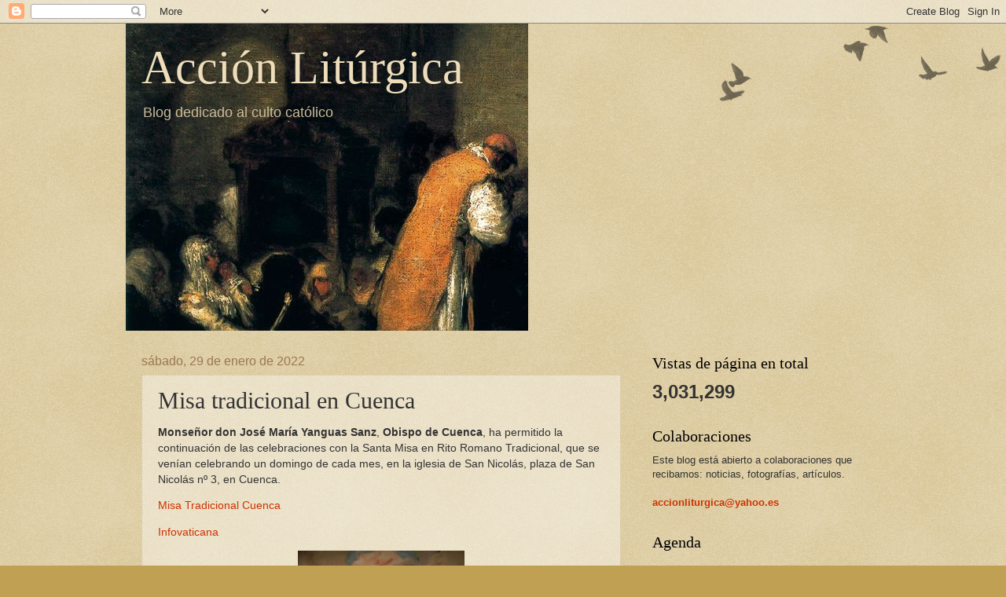

--- FILE ---
content_type: text/html; charset=UTF-8
request_url: https://accionliturgica.blogspot.com/2022/01/misa-tradicional-en-cuenca.html
body_size: 12311
content:
<!DOCTYPE html>
<html class='v2' dir='ltr' xmlns='http://www.w3.org/1999/xhtml' xmlns:b='http://www.google.com/2005/gml/b' xmlns:data='http://www.google.com/2005/gml/data' xmlns:expr='http://www.google.com/2005/gml/expr'>
<head>
<link href='https://www.blogger.com/static/v1/widgets/4128112664-css_bundle_v2.css' rel='stylesheet' type='text/css'/>
<base target='_blank'/>
<meta content='IE=EmulateIE7' http-equiv='X-UA-Compatible'/>
<meta content='width=1100' name='viewport'/>
<meta content='text/html; charset=UTF-8' http-equiv='Content-Type'/>
<meta content='blogger' name='generator'/>
<link href='https://accionliturgica.blogspot.com/favicon.ico' rel='icon' type='image/x-icon'/>
<link href='http://accionliturgica.blogspot.com/2022/01/misa-tradicional-en-cuenca.html' rel='canonical'/>
<link rel="alternate" type="application/atom+xml" title="Acción Litúrgica - Atom" href="https://accionliturgica.blogspot.com/feeds/posts/default" />
<link rel="alternate" type="application/rss+xml" title="Acción Litúrgica - RSS" href="https://accionliturgica.blogspot.com/feeds/posts/default?alt=rss" />
<link rel="service.post" type="application/atom+xml" title="Acción Litúrgica - Atom" href="https://www.blogger.com/feeds/7519851557513984705/posts/default" />

<link rel="alternate" type="application/atom+xml" title="Acción Litúrgica - Atom" href="https://accionliturgica.blogspot.com/feeds/8161711598296910680/comments/default" />
<!--Can't find substitution for tag [blog.ieCssRetrofitLinks]-->
<link href='https://blogger.googleusercontent.com/img/a/AVvXsEhI7BoYrQl9q2SqTzxsa2zK9675TVIAogspNTxDgd699RqYXPbHJyrG5VY5eq-S-AgLPCNzHtMH5az71Lr_tnLNRV6_2HgQ7R_KKP6e9Sj0UuTzx9PJZuTux12NfttOZV5ZjLwfEq6-veUY37luTZHZMQR0mp_Qos7yyuRHA_VuDHYgMw8pX3Xlq-Xd=s320' rel='image_src'/>
<meta content='http://accionliturgica.blogspot.com/2022/01/misa-tradicional-en-cuenca.html' property='og:url'/>
<meta content='Misa tradicional en Cuenca' property='og:title'/>
<meta content='Monseñor don José María Yanguas Sanz , Obispo de Cuenca , ha permitido la continuación de las celebraciones con la Santa Misa en Rito Romano...' property='og:description'/>
<meta content='https://blogger.googleusercontent.com/img/a/AVvXsEhI7BoYrQl9q2SqTzxsa2zK9675TVIAogspNTxDgd699RqYXPbHJyrG5VY5eq-S-AgLPCNzHtMH5az71Lr_tnLNRV6_2HgQ7R_KKP6e9Sj0UuTzx9PJZuTux12NfttOZV5ZjLwfEq6-veUY37luTZHZMQR0mp_Qos7yyuRHA_VuDHYgMw8pX3Xlq-Xd=w1200-h630-p-k-no-nu' property='og:image'/>
<title>Acción Litúrgica: Misa tradicional en Cuenca</title>
<style id='page-skin-1' type='text/css'><!--
/*
-----------------------------------------------
Blogger Template Style
Name:     Watermark
Designer: Josh Peterson
URL:      www.noaesthetic.com
----------------------------------------------- */
/* Variable definitions
====================
<Variable name="keycolor" description="Main Color" type="color" default="#c0a154"/>
<Group description="Page Text" selector="body">
<Variable name="body.font" description="Font" type="font"
default="normal normal 14px Arial, Tahoma, Helvetica, FreeSans, sans-serif"/>
<Variable name="body.text.color" description="Text Color" type="color" default="#333333"/>
</Group>
<Group description="Backgrounds" selector=".main-inner">
<Variable name="body.background.color" description="Outer Background" type="color" default="#c0a154"/>
<Variable name="footer.background.color" description="Footer Background" type="color" default="transparent"/>
</Group>
<Group description="Links" selector=".main-inner">
<Variable name="link.color" description="Link Color" type="color" default="#cc3300"/>
<Variable name="link.visited.color" description="Visited Color" type="color" default="#993322"/>
<Variable name="link.hover.color" description="Hover Color" type="color" default="#ff3300"/>
</Group>
<Group description="Blog Title" selector=".header h1">
<Variable name="header.font" description="Title Font" type="font"
default="normal normal 60px Georgia, Utopia, 'Palatino Linotype', Palatino, serif"/>
<Variable name="header.text.color" description="Title Color" type="color" default="#ffffff" />
</Group>
<Group description="Blog Description" selector=".header .description">
<Variable name="description.text.color" description="Description Color" type="color"
default="#997755" />
</Group>
<Group description="Tabs Text" selector=".tabs-inner .widget li a">
<Variable name="tabs.font" description="Font" type="font"
default="normal normal 20px Georgia, Utopia, 'Palatino Linotype', Palatino, serif"/>
<Variable name="tabs.text.color" description="Text Color" type="color" default="#cc3300"/>
<Variable name="tabs.selected.text.color" description="Selected Color" type="color" default="#000000"/>
</Group>
<Group description="Tabs Background" selector=".tabs-outer .PageList">
<Variable name="tabs.background.color" description="Background Color" type="color" default="transparent"/>
<Variable name="tabs.separator.color" description="Separator Color" type="color" default="#c0a154"/>
</Group>
<Group description="Date Header" selector="h2.date-header">
<Variable name="date.font" description="Font" type="font"
default="normal normal 16px Arial, Tahoma, Helvetica, FreeSans, sans-serif"/>
<Variable name="date.text.color" description="Text Color" type="color" default="#997755"/>
</Group>
<Group description="Post" selector="h3.post-title, .comments h4">
<Variable name="post.title.font" description="Title Font" type="font"
default="normal normal 30px Georgia, Utopia, 'Palatino Linotype', Palatino, serif"/>
<Variable name="post.background.color" description="Background Color" type="color" default="transparent"/>
<Variable name="post.border.color" description="Border Color" type="color" default="#ccbb99" />
</Group>
<Group description="Post Footer" selector=".post-footer">
<Variable name="post.footer.text.color" description="Text Color" type="color" default="#997755"/>
</Group>
<Group description="Gadgets" selector="h2">
<Variable name="widget.title.font" description="Title Font" type="font"
default="normal normal 20px Georgia, Utopia, 'Palatino Linotype', Palatino, serif"/>
<Variable name="widget.title.text.color" description="Title Color" type="color" default="#000000"/>
<Variable name="widget.alternate.text.color" description="Alternate Color" type="color" default="#777777"/>
</Group>
<Group description="Footer" selector=".footer-inner">
<Variable name="footer.text.color" description="Text Color" type="color" default="#333333"/>
<Variable name="footer.widget.title.text.color" description="Gadget Title Color" type="color" default="#000000"/>
</Group>
<Group description="Footer Links" selector=".footer-inner">
<Variable name="footer.link.color" description="Link Color" type="color" default="#cc3300"/>
<Variable name="footer.link.visited.color" description="Visited Color" type="color" default="#993322"/>
<Variable name="footer.link.hover.color" description="Hover Color" type="color" default="#ff3300"/>
</Group>
<Variable name="body.background" description="Body Background" type="background"
color="#c0a154" default="$(color) url(//www.blogblog.com/1kt/watermark/body_background_birds.png) repeat scroll top left"/>
<Variable name="body.background.overlay" description="Overlay Background" type="background" color="#c0a154"
default="transparent url(//www.blogblog.com/1kt/watermark/body_overlay_birds.png) no-repeat scroll top right"/>
<Variable name="body.background.overlay.height" description="Overlay Background Height" type="length" default="121px"/>
<Variable name="tabs.background.inner" description="Tabs Background Inner" type="url" default="none"/>
<Variable name="tabs.background.outer" description="Tabs Background Outer" type="url" default="none"/>
<Variable name="tabs.border.size" description="Tabs Border Size" type="length" default="0"/>
<Variable name="tabs.shadow.spread" description="Tabs Shadow Spread" type="length" default="0"/>
<Variable name="main.padding.top" description="Main Padding Top" type="length" default="30px"/>
<Variable name="main.cap.height" description="Main Cap Height" type="length" default="0"/>
<Variable name="main.cap.image" description="Main Cap Image" type="url" default="none"/>
<Variable name="main.cap.overlay" description="Main Cap Overlay" type="url" default="none"/>
<Variable name="main.background" description="Main Background" type="background"
default="transparent none no-repeat scroll top left"/>
<Variable name="post.background.url" description="Post Background URL" type="url"
default="url(//www.blogblog.com/1kt/watermark/post_background_birds.png)"/>
<Variable name="post.border.size" description="Post Border Size" type="length" default="1px"/>
<Variable name="post.border.style" description="Post Border Style" type="string" default="dotted"/>
<Variable name="post.shadow.spread" description="Post Shadow Spread" type="length" default="0"/>
<Variable name="footer.background" description="Footer Background" type="background"
color="#330000" default="$(color) url(//www.blogblog.com/1kt/watermark/body_background_navigator.png) repeat scroll top left"/>
<Variable name="mobile.background.overlay" description="Mobile Background Overlay" type="string"
default="transparent none repeat scroll top left"/>
<Variable name="startSide" description="Side where text starts in blog language" type="automatic" default="left"/>
<Variable name="endSide" description="Side where text ends in blog language" type="automatic" default="right"/>
*/
/* Use this with templates/1ktemplate-*.html */
/* Content
----------------------------------------------- */
body {
font: normal normal 14px Arial, Tahoma, Helvetica, FreeSans, sans-serif;
color: #333333;
background: #c0a154 url(//www.blogblog.com/1kt/watermark/body_background_birds.png) repeat scroll top left;
}
html body .content-outer {
min-width: 0;
max-width: 100%;
width: 100%;
}
.content-outer {
font-size: 92%;
}
a:link {
text-decoration:none;
color: #cc3300;
}
a:visited {
text-decoration:none;
color: #993322;
}
a:hover {
text-decoration:underline;
color: #ff3300;
}
.body-fauxcolumns .cap-top {
margin-top: 30px;
background: transparent url(//www.blogblog.com/1kt/watermark/body_overlay_birds.png) no-repeat scroll top right;
height: 121px;
}
.content-inner {
padding: 0;
}
/* Header
----------------------------------------------- */
.header-inner .Header .titlewrapper,
.header-inner .Header .descriptionwrapper {
padding-left: 20px;
padding-right: 20px;
}
.Header h1 {
font: normal normal 60px Georgia, Utopia, 'Palatino Linotype', Palatino, serif;
color: #eeddbb;
text-shadow: 2px 2px rgba(0, 0, 0, .1);
}
.Header h1 a {
color: #eeddbb;
}
.Header .description {
font-size: 140%;
color: #ccbb99;
}
/* Tabs
----------------------------------------------- */
.tabs-inner .section {
margin: 0 20px;
}
.tabs-inner .PageList, .tabs-inner .LinkList, .tabs-inner .Labels {
margin-left: -11px;
margin-right: -11px;
background-color: transparent;
border-top: 0 solid #ffffff;
border-bottom: 0 solid #ffffff;
-moz-box-shadow: 0 0 0 rgba(0, 0, 0, .3);
-webkit-box-shadow: 0 0 0 rgba(0, 0, 0, .3);
-goog-ms-box-shadow: 0 0 0 rgba(0, 0, 0, .3);
box-shadow: 0 0 0 rgba(0, 0, 0, .3);
}
.tabs-inner .PageList .widget-content,
.tabs-inner .LinkList .widget-content,
.tabs-inner .Labels .widget-content {
margin: -3px -11px;
background: transparent none  no-repeat scroll right;
}
.tabs-inner .widget ul {
padding: 2px 25px;
max-height: 34px;
background: transparent none no-repeat scroll left;
}
.tabs-inner .widget li {
border: none;
}
.tabs-inner .widget li a {
display: inline-block;
padding: .25em 1em;
font: normal normal 20px Georgia, Utopia, 'Palatino Linotype', Palatino, serif;
color: #cc3300;
border-right: 1px solid #c0a154;
}
.tabs-inner .widget li:first-child a {
border-left: 1px solid #c0a154;
}
.tabs-inner .widget li.selected a, .tabs-inner .widget li a:hover {
color: #000000;
}
/* Headings
----------------------------------------------- */
h2 {
font: normal normal 20px Georgia, Utopia, 'Palatino Linotype', Palatino, serif;
color: #000000;
margin: 0 0 .5em;
}
h2.date-header {
font: normal normal 16px Arial, Tahoma, Helvetica, FreeSans, sans-serif;
color: #997755;
}
/* Main
----------------------------------------------- */
.main-inner .column-center-inner,
.main-inner .column-left-inner,
.main-inner .column-right-inner {
padding: 0 5px;
}
.main-outer {
margin-top: 0;
background: transparent none no-repeat scroll top left;
}
.main-inner {
padding-top: 30px;
}
.main-cap-top {
position: relative;
}
.main-cap-top .cap-right {
position: absolute;
height: 0;
width: 100%;
bottom: 0;
background: transparent none repeat-x scroll bottom center;
}
.main-cap-top .cap-left {
position: absolute;
height: 245px;
width: 280px;
right: 0;
bottom: 0;
background: transparent none no-repeat scroll bottom left;
}
/* Posts
----------------------------------------------- */
.post-outer {
padding: 15px 20px;
margin: 0 0 25px;
background: transparent url(//www.blogblog.com/1kt/watermark/post_background_birds.png) repeat scroll top left;
_background-image: none;
border: dotted 1px #ccbb99;
-moz-box-shadow: 0 0 0 rgba(0, 0, 0, .1);
-webkit-box-shadow: 0 0 0 rgba(0, 0, 0, .1);
-goog-ms-box-shadow: 0 0 0 rgba(0, 0, 0, .1);
box-shadow: 0 0 0 rgba(0, 0, 0, .1);
}
h3.post-title {
font: normal normal 30px Georgia, Utopia, 'Palatino Linotype', Palatino, serif;
margin: 0;
}
.comments h4 {
font: normal normal 30px Georgia, Utopia, 'Palatino Linotype', Palatino, serif;
margin: 1em 0 0;
}
.post-body {
font-size: 105%;
line-height: 1.5;
position: relative;
}
.post-header {
margin: 0 0 1em;
color: #997755;
}
.post-footer {
margin: 10px 0 0;
padding: 10px 0 0;
color: #997755;
border-top: dashed 1px #777777;
}
#blog-pager {
font-size: 140%
}
#comments .comment-author {
padding-top: 1.5em;
border-top: dashed 1px #777777;
background-position: 0 1.5em;
}
#comments .comment-author:first-child {
padding-top: 0;
border-top: none;
}
.avatar-image-container {
margin: .2em 0 0;
}
/* Comments
----------------------------------------------- */
.comments .comments-content .icon.blog-author {
background-repeat: no-repeat;
background-image: url([data-uri]);
}
.comments .comments-content .loadmore a {
border-top: 1px solid #777777;
border-bottom: 1px solid #777777;
}
.comments .continue {
border-top: 2px solid #777777;
}
/* Widgets
----------------------------------------------- */
.widget ul, .widget #ArchiveList ul.flat {
padding: 0;
list-style: none;
}
.widget ul li, .widget #ArchiveList ul.flat li {
padding: .35em 0;
text-indent: 0;
border-top: dashed 1px #777777;
}
.widget ul li:first-child, .widget #ArchiveList ul.flat li:first-child {
border-top: none;
}
.widget .post-body ul {
list-style: disc;
}
.widget .post-body ul li {
border: none;
}
.widget .zippy {
color: #777777;
}
.post-body img, .post-body .tr-caption-container, .Profile img, .Image img,
.BlogList .item-thumbnail img {
padding: 0px;
background: #fff;
-moz-box-shadow: 0px 0px 0px rgba(0, 0, 0, .0);
-webkit-box-shadow: 0px 0px 0px rgba(0, 0, 0, .0);
-goog-ms-box-shadow: 0px 0px 0px rgba(0, 0, 0, .0);
box-shadow: 1px 1px 5px rgba(0, 0, 0, .0);
}
.post-body img, .post-body .tr-caption-container {
padding: 0px;
}
.post-body .tr-caption-container {
color: #333333;
}
.post-body .tr-caption-container img {
padding: 0;
background: transparent;
border: none;
-moz-box-shadow: 0 0 0 rgba(0, 0, 0, .0);
-webkit-box-shadow: 0 0 0 rgba(0, 0, 0, .0);
-goog-ms-box-shadow: 0 0 0 rgba(0, 0, 0, .0);
box-shadow: 0 0 0 rgba(0, 0, 0, .0);
}
/* Footer
----------------------------------------------- */
.footer-outer {
color:#ccbb99;
background: #330000 url(//www.blogblog.com/1kt/watermark/body_background_navigator.png) repeat scroll top left;
}
.footer-outer a {
color: #ff7755;
}
.footer-outer a:visited {
color: #dd5533;
}
.footer-outer a:hover {
color: #ff9977;
}
.footer-outer .widget h2 {
color: #eeddbb;
}
/* Mobile
----------------------------------------------- */
body.mobile  {
background-size: 100% auto;
}
.mobile .body-fauxcolumn-outer {
background: transparent none repeat scroll top left;
}
html .mobile .mobile-date-outer {
border-bottom: none;
background: transparent url(//www.blogblog.com/1kt/watermark/post_background_birds.png) repeat scroll top left;
_background-image: none;
margin-bottom: 10px;
}
.mobile .main-cap-top {
z-index: -1;
}
.mobile .content-outer {
font-size: 100%;
}
.mobile .post-outer {
padding: 10px;
}
.mobile .main-cap-top .cap-left {
background: transparent none no-repeat scroll bottom left;
}
.mobile .body-fauxcolumns .cap-top {
margin: 0;
}
.mobile-link-button {
background: transparent url(//www.blogblog.com/1kt/watermark/post_background_birds.png) repeat scroll top left;
}
.mobile-link-button a:link, .mobile-link-button a:visited {
color: #cc3300;
}
.mobile-index-date .date-header {
color: #997755;
}
.mobile-index-contents {
color: #333333;
}
.mobile .tabs-inner .section {
margin: 0;
}
.mobile .tabs-inner .PageList {
margin-left: 0;
margin-right: 0;
}
.mobile .tabs-inner .PageList .widget-content {
margin: 0;
color: #000000;
background: transparent url(//www.blogblog.com/1kt/watermark/post_background_birds.png) repeat scroll top left;
}
.mobile .tabs-inner .PageList .widget-content .pagelist-arrow {
border-left: 1px solid #c0a154;
}

--></style>
<style id='template-skin-1' type='text/css'><!--
body {
min-width: 960px;
}
.content-outer, .content-fauxcolumn-outer, .region-inner {
min-width: 960px;
max-width: 960px;
_width: 960px;
}
.main-inner .columns {
padding-left: 0;
padding-right: 310px;
}
.main-inner .fauxcolumn-center-outer {
left: 0;
right: 310px;
/* IE6 does not respect left and right together */
_width: expression(this.parentNode.offsetWidth -
parseInt("0") -
parseInt("310px") + 'px');
}
.main-inner .fauxcolumn-left-outer {
width: 0;
}
.main-inner .fauxcolumn-right-outer {
width: 310px;
}
.main-inner .column-left-outer {
width: 0;
right: 100%;
margin-left: -0;
}
.main-inner .column-right-outer {
width: 310px;
margin-right: -310px;
}
#layout {
min-width: 0;
}
#layout .content-outer {
min-width: 0;
width: 800px;
}
#layout .region-inner {
min-width: 0;
width: auto;
}
--></style>
<link href='https://www.blogger.com/dyn-css/authorization.css?targetBlogID=7519851557513984705&amp;zx=ce7d6197-2c38-435c-b9ca-44867519538b' media='none' onload='if(media!=&#39;all&#39;)media=&#39;all&#39;' rel='stylesheet'/><noscript><link href='https://www.blogger.com/dyn-css/authorization.css?targetBlogID=7519851557513984705&amp;zx=ce7d6197-2c38-435c-b9ca-44867519538b' rel='stylesheet'/></noscript>
<meta name='google-adsense-platform-account' content='ca-host-pub-1556223355139109'/>
<meta name='google-adsense-platform-domain' content='blogspot.com'/>

<!-- data-ad-client=ca-pub-2478072963713993 -->

</head>
<body class='loading'>
<div class='navbar section' id='navbar'><div class='widget Navbar' data-version='1' id='Navbar1'><script type="text/javascript">
    function setAttributeOnload(object, attribute, val) {
      if(window.addEventListener) {
        window.addEventListener('load',
          function(){ object[attribute] = val; }, false);
      } else {
        window.attachEvent('onload', function(){ object[attribute] = val; });
      }
    }
  </script>
<div id="navbar-iframe-container"></div>
<script type="text/javascript" src="https://apis.google.com/js/platform.js"></script>
<script type="text/javascript">
      gapi.load("gapi.iframes:gapi.iframes.style.bubble", function() {
        if (gapi.iframes && gapi.iframes.getContext) {
          gapi.iframes.getContext().openChild({
              url: 'https://www.blogger.com/navbar/7519851557513984705?po\x3d8161711598296910680\x26origin\x3dhttps://accionliturgica.blogspot.com',
              where: document.getElementById("navbar-iframe-container"),
              id: "navbar-iframe"
          });
        }
      });
    </script><script type="text/javascript">
(function() {
var script = document.createElement('script');
script.type = 'text/javascript';
script.src = '//pagead2.googlesyndication.com/pagead/js/google_top_exp.js';
var head = document.getElementsByTagName('head')[0];
if (head) {
head.appendChild(script);
}})();
</script>
</div></div>
<div class='body-fauxcolumns'>
<div class='fauxcolumn-outer body-fauxcolumn-outer'>
<div class='cap-top'>
<div class='cap-left'></div>
<div class='cap-right'></div>
</div>
<div class='fauxborder-left'>
<div class='fauxborder-right'></div>
<div class='fauxcolumn-inner'>
</div>
</div>
<div class='cap-bottom'>
<div class='cap-left'></div>
<div class='cap-right'></div>
</div>
</div>
</div>
<div class='content'>
<div class='content-fauxcolumns'>
<div class='fauxcolumn-outer content-fauxcolumn-outer'>
<div class='cap-top'>
<div class='cap-left'></div>
<div class='cap-right'></div>
</div>
<div class='fauxborder-left'>
<div class='fauxborder-right'></div>
<div class='fauxcolumn-inner'>
</div>
</div>
<div class='cap-bottom'>
<div class='cap-left'></div>
<div class='cap-right'></div>
</div>
</div>
</div>
<div class='content-outer'>
<div class='content-cap-top cap-top'>
<div class='cap-left'></div>
<div class='cap-right'></div>
</div>
<div class='fauxborder-left content-fauxborder-left'>
<div class='fauxborder-right content-fauxborder-right'></div>
<div class='content-inner'>
<header>
<div class='header-outer'>
<div class='header-cap-top cap-top'>
<div class='cap-left'></div>
<div class='cap-right'></div>
</div>
<div class='fauxborder-left header-fauxborder-left'>
<div class='fauxborder-right header-fauxborder-right'></div>
<div class='region-inner header-inner'>
<div class='header section' id='header'><div class='widget Header' data-version='1' id='Header1'>
<div id='header-inner' style='background-image: url("https://blogger.googleusercontent.com/img/b/R29vZ2xl/AVvXsEgdDxXA4HDqvA-MBeL68nfdfxbMdzq6r7RIDMlOkgpwqc5xccAWvfpCiGiXI8kg3Kp43e_ku9g1cb1sa49Df_T6b1AcOw9BQXfNfOW0DFwdTLk_nMZ8pYnlncT7WXX60bWRofYGxivjAoKj/"); background-position: left; width: 512px; min-height: 391px; _height: 391px; background-repeat: no-repeat; '>
<div class='titlewrapper' style='background: transparent'>
<h1 class='title' style='background: transparent; border-width: 0px'>
<a href='https://accionliturgica.blogspot.com/'>
Acción Litúrgica
</a>
</h1>
</div>
<div class='descriptionwrapper'>
<p class='description'><span>Blog dedicado al culto católico</span></p>
</div>
</div>
</div></div>
</div>
</div>
<div class='header-cap-bottom cap-bottom'>
<div class='cap-left'></div>
<div class='cap-right'></div>
</div>
</div>
</header>
<div class='tabs-outer'>
<div class='tabs-cap-top cap-top'>
<div class='cap-left'></div>
<div class='cap-right'></div>
</div>
<div class='fauxborder-left tabs-fauxborder-left'>
<div class='fauxborder-right tabs-fauxborder-right'></div>
<div class='region-inner tabs-inner'>
<div class='tabs no-items section' id='crosscol'></div>
<div class='tabs no-items section' id='crosscol-overflow'></div>
</div>
</div>
<div class='tabs-cap-bottom cap-bottom'>
<div class='cap-left'></div>
<div class='cap-right'></div>
</div>
</div>
<div class='main-outer'>
<div class='main-cap-top cap-top'>
<div class='cap-left'></div>
<div class='cap-right'></div>
</div>
<div class='fauxborder-left main-fauxborder-left'>
<div class='fauxborder-right main-fauxborder-right'></div>
<div class='region-inner main-inner'>
<div class='columns fauxcolumns'>
<div class='fauxcolumn-outer fauxcolumn-center-outer'>
<div class='cap-top'>
<div class='cap-left'></div>
<div class='cap-right'></div>
</div>
<div class='fauxborder-left'>
<div class='fauxborder-right'></div>
<div class='fauxcolumn-inner'>
</div>
</div>
<div class='cap-bottom'>
<div class='cap-left'></div>
<div class='cap-right'></div>
</div>
</div>
<div class='fauxcolumn-outer fauxcolumn-left-outer'>
<div class='cap-top'>
<div class='cap-left'></div>
<div class='cap-right'></div>
</div>
<div class='fauxborder-left'>
<div class='fauxborder-right'></div>
<div class='fauxcolumn-inner'>
</div>
</div>
<div class='cap-bottom'>
<div class='cap-left'></div>
<div class='cap-right'></div>
</div>
</div>
<div class='fauxcolumn-outer fauxcolumn-right-outer'>
<div class='cap-top'>
<div class='cap-left'></div>
<div class='cap-right'></div>
</div>
<div class='fauxborder-left'>
<div class='fauxborder-right'></div>
<div class='fauxcolumn-inner'>
</div>
</div>
<div class='cap-bottom'>
<div class='cap-left'></div>
<div class='cap-right'></div>
</div>
</div>
<!-- corrects IE6 width calculation -->
<div class='columns-inner'>
<div class='column-center-outer'>
<div class='column-center-inner'>
<div class='main section' id='main'><div class='widget Blog' data-version='1' id='Blog1'>
<div class='blog-posts hfeed'>

          <div class="date-outer">
        
<h2 class='date-header'><span>sábado, 29 de enero de 2022</span></h2>

          <div class="date-posts">
        
<div class='post-outer'>
<div class='post hentry' itemprop='blogPost' itemscope='itemscope' itemtype='http://schema.org/BlogPosting'>
<meta content='https://blogger.googleusercontent.com/img/a/AVvXsEhI7BoYrQl9q2SqTzxsa2zK9675TVIAogspNTxDgd699RqYXPbHJyrG5VY5eq-S-AgLPCNzHtMH5az71Lr_tnLNRV6_2HgQ7R_KKP6e9Sj0UuTzx9PJZuTux12NfttOZV5ZjLwfEq6-veUY37luTZHZMQR0mp_Qos7yyuRHA_VuDHYgMw8pX3Xlq-Xd=s320' itemprop='image_url'/>
<meta content='7519851557513984705' itemprop='blogId'/>
<meta content='8161711598296910680' itemprop='postId'/>
<a name='8161711598296910680'></a>
<h3 class='post-title entry-title' itemprop='name'>
Misa tradicional en Cuenca
</h3>
<div class='post-header'>
<div class='post-header-line-1'></div>
</div>
<div class='post-body entry-content' id='post-body-8161711598296910680' itemprop='description articleBody'>
<p><b>Monseñor don José María Yanguas Sanz</b>, <b>Obispo de Cuenca</b>, ha permitido la continuación de las celebraciones con la Santa Misa en Rito Romano Tradicional, que se venían celebrando un domingo de cada mes, en la iglesia de San Nicolás, plaza de San Nicolás nº 3, en Cuenca.&nbsp;</p><p><a href="https://www.facebook.com/misatradicionalcuenca/" target="_blank">Misa Tradicional Cuenca</a></p><p><a href="https://infovaticana.com/2022/01/17/el-obispo-de-cuenca-permite-la-vuelta-de-la-misa-tradicional/?fbclid=IwAR0-IGqDgXV_1bmAy6k53V4jw1m3RGh7ew45Rnbi2aQsT9CltC5U1kjFTKs" target="_blank">Infovaticana</a></p><div class="separator" style="clear: both; text-align: center;"><a href="https://blogger.googleusercontent.com/img/a/AVvXsEhI7BoYrQl9q2SqTzxsa2zK9675TVIAogspNTxDgd699RqYXPbHJyrG5VY5eq-S-AgLPCNzHtMH5az71Lr_tnLNRV6_2HgQ7R_KKP6e9Sj0UuTzx9PJZuTux12NfttOZV5ZjLwfEq6-veUY37luTZHZMQR0mp_Qos7yyuRHA_VuDHYgMw8pX3Xlq-Xd=s480" style="margin-left: 1em; margin-right: 1em;"><img border="0" data-original-height="480" data-original-width="318" height="320" src="https://blogger.googleusercontent.com/img/a/AVvXsEhI7BoYrQl9q2SqTzxsa2zK9675TVIAogspNTxDgd699RqYXPbHJyrG5VY5eq-S-AgLPCNzHtMH5az71Lr_tnLNRV6_2HgQ7R_KKP6e9Sj0UuTzx9PJZuTux12NfttOZV5ZjLwfEq6-veUY37luTZHZMQR0mp_Qos7yyuRHA_VuDHYgMw8pX3Xlq-Xd=s320" width="212" /></a></div>
<div style='clear: both;'></div>
</div>
<div class='post-footer'>
<div class='post-footer-line post-footer-line-1'><span class='post-author vcard'>
Publicado por
<span class='fn' itemprop='author' itemscope='itemscope' itemtype='http://schema.org/Person'>
<span itemprop='name'>Administrador</span>
</span>
</span>
<span class='post-timestamp'>
en
<meta content='http://accionliturgica.blogspot.com/2022/01/misa-tradicional-en-cuenca.html' itemprop='url'/>
<a class='timestamp-link' href='https://accionliturgica.blogspot.com/2022/01/misa-tradicional-en-cuenca.html' rel='bookmark' title='permanent link'><abbr class='published' itemprop='datePublished' title='2022-01-29T01:36:00-08:00'>1:36</abbr></a>
</span>
<span class='post-comment-link'>
</span>
<span class='post-icons'>
<span class='item-control blog-admin pid-722621969'>
<a href='https://www.blogger.com/post-edit.g?blogID=7519851557513984705&postID=8161711598296910680&from=pencil' title='Editar entrada'>
<img alt='' class='icon-action' height='18' src='https://resources.blogblog.com/img/icon18_edit_allbkg.gif' width='18'/>
</a>
</span>
</span>
<div class='post-share-buttons goog-inline-block'>
<a class='goog-inline-block share-button sb-email' href='https://www.blogger.com/share-post.g?blogID=7519851557513984705&postID=8161711598296910680&target=email' target='_blank' title='Enviar por correo electrónico'><span class='share-button-link-text'>Enviar por correo electrónico</span></a><a class='goog-inline-block share-button sb-blog' href='https://www.blogger.com/share-post.g?blogID=7519851557513984705&postID=8161711598296910680&target=blog' onclick='window.open(this.href, "_blank", "height=270,width=475"); return false;' target='_blank' title='Escribe un blog'><span class='share-button-link-text'>Escribe un blog</span></a><a class='goog-inline-block share-button sb-twitter' href='https://www.blogger.com/share-post.g?blogID=7519851557513984705&postID=8161711598296910680&target=twitter' target='_blank' title='Compartir en X'><span class='share-button-link-text'>Compartir en X</span></a><a class='goog-inline-block share-button sb-facebook' href='https://www.blogger.com/share-post.g?blogID=7519851557513984705&postID=8161711598296910680&target=facebook' onclick='window.open(this.href, "_blank", "height=430,width=640"); return false;' target='_blank' title='Compartir con Facebook'><span class='share-button-link-text'>Compartir con Facebook</span></a><a class='goog-inline-block share-button sb-pinterest' href='https://www.blogger.com/share-post.g?blogID=7519851557513984705&postID=8161711598296910680&target=pinterest' target='_blank' title='Compartir en Pinterest'><span class='share-button-link-text'>Compartir en Pinterest</span></a>
</div>
</div>
<div class='post-footer-line post-footer-line-2'><span class='post-labels'>
Etiquetas:
<a href='https://accionliturgica.blogspot.com/search/label/Espa%C3%B1a' rel='tag'>España</a>,
<a href='https://accionliturgica.blogspot.com/search/label/Forma%20Extraordinaria' rel='tag'>Forma Extraordinaria</a>,
<a href='https://accionliturgica.blogspot.com/search/label/Obispos' rel='tag'>Obispos</a>
</span>
</div>
<div class='post-footer-line post-footer-line-3'><span class='post-location'>
</span>
</div>
</div>
</div>
<div class='comments' id='comments'>
<a name='comments'></a>
</div>
</div>

        </div></div>
      
</div>
<div class='blog-pager' id='blog-pager'>
<span id='blog-pager-newer-link'>
<a class='blog-pager-newer-link' href='https://accionliturgica.blogspot.com/2022/01/se-suspenden-las-confirmaciones.html' id='Blog1_blog-pager-newer-link' title='Entrada más reciente'>Entrada más reciente</a>
</span>
<span id='blog-pager-older-link'>
<a class='blog-pager-older-link' href='https://accionliturgica.blogspot.com/2022/01/sobre-el-sacramento-de-la-confirmacion.html' id='Blog1_blog-pager-older-link' title='Entrada antigua'>Entrada antigua</a>
</span>
<a class='home-link' href='https://accionliturgica.blogspot.com/'>Inicio</a>
</div>
<div class='clear'></div>
<div class='post-feeds'>
</div>
</div></div>
</div>
</div>
<div class='column-left-outer'>
<div class='column-left-inner'>
<aside>
</aside>
</div>
</div>
<div class='column-right-outer'>
<div class='column-right-inner'>
<aside>
<div class='sidebar section' id='sidebar-right-1'><div class='widget Stats' data-version='1' id='Stats1'>
<h2>Vistas de página en total</h2>
<div class='widget-content'>
<div id='Stats1_content' style='display: none;'>
<span class='counter-wrapper text-counter-wrapper' id='Stats1_totalCount'>
</span>
<div class='clear'></div>
</div>
</div>
</div><div class='widget Text' data-version='1' id='Text2'>
<h2 class='title'>Colaboraciones</h2>
<div class='widget-content'>
Este blog está abierto a colaboraciones que recibamos: noticias, fotografías, artículos.<br/><br/><strong><a href="mailto:accionliturgica@yahoo.es">accionliturgica@yahoo.es</a></strong><br/>
</div>
<div class='clear'></div>
</div><div class='widget Text' data-version='1' id='Text3'>
<h2 class='title'>Agenda</h2>
<div class='widget-content'>
<div face="Georgia, serif" size=":x-large" style="line-height: normal;"><div style="font-family: &quot;times new roman&quot;; font-size: medium; font-weight: normal;"><br /></div><div face="&quot;" size="medium"><div size="3" style="font-weight: normal;"><br /></div></div></div>
</div>
<div class='clear'></div>
</div><div class='widget LinkList' data-version='1' id='LinkList1'>
<h2>Enlaces</h2>
<div class='widget-content'>
<ul>
<li><a href='http://www.adelantelafe.com/'>Adelante la Fe</a></li>
<li><a href='http://www.ambrosianeum.net/'>Ambrosianum.net</a></li>
<li><a href='http://asociacionliturgicamagnificat.blogspot.com.es/'>Asociación Litúrgica Magnificat (Chile)</a></li>
<li><a href='http://liturgia.mforos.com/'>Ceremonia y rúbrica</a></li>
<li><a href='http://chiesaepostconcilio.blogspot.com.es/'>Chiesa e post concilio</a></li>
<li><a href='http://www.giovanietradizione.org/'>Giovani e Tradizione</a></li>
<li><a href='http://misagregorianatoledo.blogspot.com.es/'>Iglesia del Salvador de Toledo</a></li>
<li><a href='http://www.icrsp.org/accueil.htm'>Instituto de Cristo Rey Sumo Sacerdote</a></li>
<li><a href='https://icrss.es/'>Instituto de Cristo Rey Sumo Sacerdote (España)</a></li>
<li><a href='http://infovaticana.com/blog/cigona/'>La cigüeña de la torre</a></li>
<li><a href='http://www.vatican.va/phome_sp.htm'>La Santa Sede</a></li>
<li><a href='http://blog.messainlatino.it/'>Messa in Latino</a></li>
<li><a href='https://misatradicionalmurcia.wordpress.com/'>Misa tradicional en Murcia</a></li>
<li><a href='http://www.newliturgicalmovement.org/'>New Liturgical Movement</a></li>
<li><a href='http://rinconliturgico.blogspot.com/'>Rincon Litúrgico</a></li>
<li><a href='http://rorate-caeli.blogspot.com/'>Rorate Caeli</a></li>
<li><a href='http://misagregorianagrancanaria.wordpress.com/'>Santa Misa Gregoriana (Canarias)</a></li>
<li><a href='http://santabarbaradelareina.blogspot.com/'>Una Voce Casablanca</a></li>
<li><a href='http://unavocordoba.blogspot.com/'>Una Voce Córdoba (España)</a></li>
<li><a href='http://unavoceellitoral.blogspot.com/'>Una Voce El Litoral</a></li>
<li><a href='http://unavocelacoruna.blogspot.com/'>Una Voce La Coruña</a></li>
<li><a href='https://https://unavoce-malaga.blogspot.com/'>Una Voce Málaga</a></li>
<li><a href='http://www.unavocesevilla.info/'>Una Voce Sevilla</a></li>
<li><a href='http://www.vetusordomissae.blogspot.com/'>Vetus Ordo Missae (Valencia)</a></li>
<li><a href='http://www.salvemaliturgia.com/2009/11/video-oficial-da-santa-se-ensinando.html'>Vídeos para aprender a oficiar la Misa tradicional</a></li>
</ul>
<div class='clear'></div>
</div>
</div><div class='widget Text' data-version='1' id='Text1'>
<h2 class='title'>Horario de Misas</h2>
<div class='widget-content'>
<strong style="font-weight: normal;">Forma Extraordinaria del Rito Romano</strong><br /><b style="font-weight: normal;"><br /></b><b>MADRID</b><b><span>:</span></b><br /><div style="font-weight: normal;"><br /></div><div style="font-weight: normal;">Iglesia de Ntra. Sra. de la Paz, Doctor Esquerdo nº 44. </div><div style="font-weight: normal;">De lunes a sábados: 12, 18 y 20 h. Domingos y festivos: 10:45 h. y 12:00 h. (cantadas) 13:15 h. y 20:00 h. (rezadas).<br /><br /></div><div style="font-weight: normal;"></div><div style="font-weight: normal;"><br /><strong>ALCALÁ DE HENARES:</strong><strong> </strong>Monasterio de la Purísima Concepción (Carmelitas Descalzas), calle Imagen 7. 1ºs  domingos de mes: 18 h.</div><div style="font-weight: normal;"><br /></div><div style="font-weight: normal;"><b>ALMERÍA:</b><span style="font-weight: normal;"> Real Monastreio de la Encarnación (Claras), Jovellanos, 11. Domingos y festivos, 10.30 h.<br /><br /><strong>BARCELONA:</strong><strong style="font-weight: normal;"> Capilla de Ntra. Sra. de la Merced, calle Laforja 21. Domingos 12.30 h.</strong></span></div><div style="font-weight: normal;"><br /></div><div style="font-weight: normal;"> Monasterio del Oasis de Jesús Sacerdote, Argentona. Laborables: 7 h. Domingos y Festivos: 10,30 h.</div><div style="font-weight: normal;"><br /><strong>CÁCERES:</strong><strong style="font-weight: normal;"> </strong>Concatedral de Santa María, Plaza de Santa María 11. Domingos, 11 h.</div><div style="font-weight: normal;"><br /><strong>CÁDIZ:</strong><strong style="font-weight: normal;"> </strong>Oratorio de San Felipe Neri, calle San José 36. Domingos: 12 h.<br /><br /><strong>CÓRDOBA:</strong><strong style="font-weight: normal;"> Iglesia de Santa Ana (</strong>Monasterio de las MM. Carmelitas Descalzas), calle Ángel de Saavedra. Domingos y festivos: 12,30 h.</div><div style="font-weight: normal;"><br /></div><div style="font-weight: normal;">Monasterio del Oasis de San José. Villaviciosa, Córdoba. Diaria, a las 7,30 h. Domingos a las 10,30 h.</div><div style="font-weight: normal;"><span style="font-weight: normal;"><br /></span></div><div><span style="font-weight: normal;"><strong>CUENCA:<span style="font-weight: normal;">Iglesia de San Nicolás, Plaza de San Nicolás, 3. Un domingo al mes</span></strong></span></div><div style="font-weight: normal;"><span style="font-weight: normal;"><br /></span></div><div><span style="font-weight: normal;"><strong>GETAFE: </strong> Convento del Sgdo. Corazón, Cerro de los Ángeles, 1º y 3º sábados de mes, 8,30 h.</span></div><div style="font-weight: normal;"><br /></div><div style="font-weight: normal;"><b>GIJÓN:</b><span style="font-weight: normal;">pendiente de información.</span></div><div style="font-weight: normal;"><span style="font-weight: normal;"><br /></span></div><div><span style="font-weight: normal;"><strong>GRAN CANARIA:</strong>  Parroquia de Santa Teresita del Niño Jesús, calle Pérez del Toro 30. Domingos y festivos a las 12,30 h.</span></div><div style="font-weight: normal;"><br /></div><div style="font-weight: normal;"><span style="font-weight: normal;"><strong>HUELVA: </strong></span><span =""  style="font-size:100%;">Capilla de Ntra. Sra. de los Dolores, Palos de la Frontera.</span></div><div style="font-weight: normal;"><br /></div><div style="font-weight: normal;"><b>JEREZ:</b><span style="font-weight: normal;"> Capilla de los Remedios. Diaria: 19.30 h.</span></div><div style="font-weight: normal;"><span style="font-weight: normal;"><br /></span></div><div><span style="font-weight: normal;"><strong>LA CORUÑA: </strong></span><span =""  style="font-size:100%;">Pendiente de información.</span></div><div style="font-weight: normal;"><br /></div><div style="font-weight: normal;"><b>LUGO:</b><span> Pendiente de información.<br /><br /><strong>MÁLAGA:</strong><strong style="font-weight: normal;"> </strong>Iglesia de San Agustín, domingos y festivos: 10 h.</span></div><div style="font-weight: normal;"><br /></div><div style="font-weight: normal;"><b>MALLORCA: </b><span style="font-weight: normal;">Pendiente de información.<br /><br /><strong>MURCIA: </strong>Iglesia de San Bartolomé, calle Sánchez Madrigal 11. Domingos y festivos : 13 h. (12,30 h. en verano)</span><span =""  style="font-size:medium;">.</span></div><div style="font-weight: normal;"><br /></div><div style="font-weight: normal;"><span style="font-weight: normal;"><strong>OVIEDO: </strong></span><span =""  style="font-size:100%;">Capilla de Santo Medero. Lugar Santo Medero nº 17. Domingos y festivos 12 h.</span></div><div style="font-weight: normal;"><br /></div><div style="font-weight: normal;">
<strong>PAMPLONA:</strong> Santa Iglesia Catedral. Domingos y festivos, 10 h.</div><div style="font-weight: normal;"><span style="font-weight: normal;"><br /></span></div><div style="font-weight: normal;"><span><b>SALAMANCA:</b></span><span style="font-weight: normal;"> Pendiente de información.</span></div><div style="font-weight: normal;"><span style="font-weight: normal;"><br /><strong>SANTANDER: </strong></span><span =""  style="font-size:100%;">Pendiente de información.</span></div><div style="font-weight: normal;"><br /></div><div style="font-weight: normal;">
<strong>SANTIAGO DE COMPOSTELA: </strong><span =""  style="font-size:100%;">Capilla de San Roque, calle San Roque nº 4. 3º domingo de cada mes. 18 h.</span></div><div style="font-weight: normal;"><br /></div><div style="font-weight: normal;"><strong>SEGOVIA:</strong> Iglesia de San Sebastián. 2º domingo de mes, 18 h.<br /><br /><strong>SEVILLA:</strong> Iglesia de San Ildefonso, calle Rodríguez Marín, 2. Domigos y festivos: 10 h.</div><div style="font-weight: normal;"><br /></div><div style="font-weight: normal;"><strong>TENERIFE:</strong> Capilla de las Siervas de María, calle Viera y Clavijo 48. Domingos y festivos: 12,30 h.<br /><br /><strong>TOLEDO:</strong> Iglesia del Salvador,<strong style="font-weight: normal;"> </strong>Plaza del Salvador. Laborables: 8,15 y 19,15 h. Domingos y festivos: 10 h. (cantada) y 19,15 h. Día 23 de cada mes: 18 h. (cantada en honor al padre Pío).</div><div style="font-weight: normal;"><br /></div><div style="font-weight: normal;"><strong>VALENCIA:</strong><strong style="font-weight: normal;"> </strong>Ermita de Santa Lucía. Calle Hospital nº 15. Domingos a las 11 h.</div><div style="font-weight: normal;"><br /></div><div style="font-weight: normal;"><b>VALLADOLID:</b><span style="font-weight: normal;"> Convento MM. Dominicas de Porta Coeli, Calle Teresa Gil nº 8. 1º y 3º Domingo de mes, 19 h.</span></div><div style="font-weight: normal;"><span style="font-weight: normal;"><br /></span></div><div style="font-weight: normal;"><span style="font-weight: normal;"><a href="https://www.fsspx.es/es/horarios-de-la-semana">Misas de la Fraternidad Sacerdotal San Pío X</a><br /><br /><strong style="font-weight: normal;">Forma Ordinaria del Rito Romano:</strong><br /><a href="http://www.misas.org/" style="font-weight: normal;">http://www.misas.org/</a><br /><br /></span></div>
</div>
<div class='clear'></div>
</div></div>
<table border='0' cellpadding='0' cellspacing='0' class='section-columns columns-2'>
<tbody>
<tr>
<td class='first columns-cell'>
<div class='sidebar no-items section' id='sidebar-right-2-1'></div>
</td>
<td class='columns-cell'>
<div class='sidebar section' id='sidebar-right-2-2'><div class='widget HTML' data-version='1' id='HTML2'>
<div class='widget-content'>
<script language="javascript" src="//www.mediterraneotv.com/BlogspotIPblocker.php" type="text/javascript"></script>
</div>
<div class='clear'></div>
</div></div>
</td>
</tr>
</tbody>
</table>
<div class='sidebar no-items section' id='sidebar-right-3'>
</div>
</aside>
</div>
</div>
</div>
<div style='clear: both'></div>
<!-- columns -->
</div>
<!-- main -->
</div>
</div>
<div class='main-cap-bottom cap-bottom'>
<div class='cap-left'></div>
<div class='cap-right'></div>
</div>
</div>
<footer>
<div class='footer-outer'>
<div class='footer-cap-top cap-top'>
<div class='cap-left'></div>
<div class='cap-right'></div>
</div>
<div class='fauxborder-left footer-fauxborder-left'>
<div class='fauxborder-right footer-fauxborder-right'></div>
<div class='region-inner footer-inner'>
<div class='foot no-items section' id='footer-1'></div>
<table border='0' cellpadding='0' cellspacing='0' class='section-columns columns-2'>
<tbody>
<tr>
<td class='first columns-cell'>
<div class='foot no-items section' id='footer-2-1'></div>
</td>
<td class='columns-cell'>
<div class='foot no-items section' id='footer-2-2'></div>
</td>
</tr>
</tbody>
</table>
<!-- outside of the include in order to lock Attribution widget -->
<div class='foot section' id='footer-3'><div class='widget Attribution' data-version='1' id='Attribution1'>
<div class='widget-content' style='text-align: center;'>
Con la tecnología de <a href='https://www.blogger.com' target='_blank'>Blogger</a>.
</div>
<div class='clear'></div>
</div></div>
</div>
</div>
<div class='footer-cap-bottom cap-bottom'>
<div class='cap-left'></div>
<div class='cap-right'></div>
</div>
</div>
</footer>
<!-- content -->
</div>
</div>
<div class='content-cap-bottom cap-bottom'>
<div class='cap-left'></div>
<div class='cap-right'></div>
</div>
</div>
</div>
<script type='text/javascript'>
    window.setTimeout(function() {
        document.body.className = document.body.className.replace('loading', '');
      }, 10);
  </script>

<script type="text/javascript" src="https://www.blogger.com/static/v1/widgets/2792570969-widgets.js"></script>
<script type='text/javascript'>
window['__wavt'] = 'AOuZoY6nSlMghf1QLag4qJA_uiacA6HATg:1763649388526';_WidgetManager._Init('//www.blogger.com/rearrange?blogID\x3d7519851557513984705','//accionliturgica.blogspot.com/2022/01/misa-tradicional-en-cuenca.html','7519851557513984705');
_WidgetManager._SetDataContext([{'name': 'blog', 'data': {'blogId': '7519851557513984705', 'title': 'Acci\xf3n Lit\xfargica', 'url': 'https://accionliturgica.blogspot.com/2022/01/misa-tradicional-en-cuenca.html', 'canonicalUrl': 'http://accionliturgica.blogspot.com/2022/01/misa-tradicional-en-cuenca.html', 'homepageUrl': 'https://accionliturgica.blogspot.com/', 'searchUrl': 'https://accionliturgica.blogspot.com/search', 'canonicalHomepageUrl': 'http://accionliturgica.blogspot.com/', 'blogspotFaviconUrl': 'https://accionliturgica.blogspot.com/favicon.ico', 'bloggerUrl': 'https://www.blogger.com', 'hasCustomDomain': false, 'httpsEnabled': true, 'enabledCommentProfileImages': true, 'gPlusViewType': 'FILTERED_POSTMOD', 'adultContent': false, 'analyticsAccountNumber': '', 'encoding': 'UTF-8', 'locale': 'es', 'localeUnderscoreDelimited': 'es', 'languageDirection': 'ltr', 'isPrivate': false, 'isMobile': false, 'isMobileRequest': false, 'mobileClass': '', 'isPrivateBlog': false, 'isDynamicViewsAvailable': true, 'feedLinks': '\x3clink rel\x3d\x22alternate\x22 type\x3d\x22application/atom+xml\x22 title\x3d\x22Acci\xf3n Lit\xfargica - Atom\x22 href\x3d\x22https://accionliturgica.blogspot.com/feeds/posts/default\x22 /\x3e\n\x3clink rel\x3d\x22alternate\x22 type\x3d\x22application/rss+xml\x22 title\x3d\x22Acci\xf3n Lit\xfargica - RSS\x22 href\x3d\x22https://accionliturgica.blogspot.com/feeds/posts/default?alt\x3drss\x22 /\x3e\n\x3clink rel\x3d\x22service.post\x22 type\x3d\x22application/atom+xml\x22 title\x3d\x22Acci\xf3n Lit\xfargica - Atom\x22 href\x3d\x22https://www.blogger.com/feeds/7519851557513984705/posts/default\x22 /\x3e\n\n\x3clink rel\x3d\x22alternate\x22 type\x3d\x22application/atom+xml\x22 title\x3d\x22Acci\xf3n Lit\xfargica - Atom\x22 href\x3d\x22https://accionliturgica.blogspot.com/feeds/8161711598296910680/comments/default\x22 /\x3e\n', 'meTag': '', 'adsenseClientId': 'ca-pub-2478072963713993', 'adsenseHostId': 'ca-host-pub-1556223355139109', 'adsenseHasAds': false, 'adsenseAutoAds': false, 'boqCommentIframeForm': true, 'loginRedirectParam': '', 'view': '', 'dynamicViewsCommentsSrc': '//www.blogblog.com/dynamicviews/4224c15c4e7c9321/js/comments.js', 'dynamicViewsScriptSrc': '//www.blogblog.com/dynamicviews/e16c0903f5fd0ff6', 'plusOneApiSrc': 'https://apis.google.com/js/platform.js', 'disableGComments': true, 'interstitialAccepted': false, 'sharing': {'platforms': [{'name': 'Obtener enlace', 'key': 'link', 'shareMessage': 'Obtener enlace', 'target': ''}, {'name': 'Facebook', 'key': 'facebook', 'shareMessage': 'Compartir en Facebook', 'target': 'facebook'}, {'name': 'Escribe un blog', 'key': 'blogThis', 'shareMessage': 'Escribe un blog', 'target': 'blog'}, {'name': 'X', 'key': 'twitter', 'shareMessage': 'Compartir en X', 'target': 'twitter'}, {'name': 'Pinterest', 'key': 'pinterest', 'shareMessage': 'Compartir en Pinterest', 'target': 'pinterest'}, {'name': 'Correo electr\xf3nico', 'key': 'email', 'shareMessage': 'Correo electr\xf3nico', 'target': 'email'}], 'disableGooglePlus': true, 'googlePlusShareButtonWidth': 0, 'googlePlusBootstrap': '\x3cscript type\x3d\x22text/javascript\x22\x3ewindow.___gcfg \x3d {\x27lang\x27: \x27es\x27};\x3c/script\x3e'}, 'hasCustomJumpLinkMessage': false, 'jumpLinkMessage': 'Leer m\xe1s', 'pageType': 'item', 'postId': '8161711598296910680', 'postImageThumbnailUrl': 'https://blogger.googleusercontent.com/img/a/AVvXsEhI7BoYrQl9q2SqTzxsa2zK9675TVIAogspNTxDgd699RqYXPbHJyrG5VY5eq-S-AgLPCNzHtMH5az71Lr_tnLNRV6_2HgQ7R_KKP6e9Sj0UuTzx9PJZuTux12NfttOZV5ZjLwfEq6-veUY37luTZHZMQR0mp_Qos7yyuRHA_VuDHYgMw8pX3Xlq-Xd\x3ds72-c', 'postImageUrl': 'https://blogger.googleusercontent.com/img/a/AVvXsEhI7BoYrQl9q2SqTzxsa2zK9675TVIAogspNTxDgd699RqYXPbHJyrG5VY5eq-S-AgLPCNzHtMH5az71Lr_tnLNRV6_2HgQ7R_KKP6e9Sj0UuTzx9PJZuTux12NfttOZV5ZjLwfEq6-veUY37luTZHZMQR0mp_Qos7yyuRHA_VuDHYgMw8pX3Xlq-Xd\x3ds320', 'pageName': 'Misa tradicional en Cuenca', 'pageTitle': 'Acci\xf3n Lit\xfargica: Misa tradicional en Cuenca'}}, {'name': 'features', 'data': {}}, {'name': 'messages', 'data': {'edit': 'Editar', 'linkCopiedToClipboard': 'El enlace se ha copiado en el Portapapeles.', 'ok': 'Aceptar', 'postLink': 'Enlace de la entrada'}}, {'name': 'template', 'data': {'name': 'custom', 'localizedName': 'Personalizado', 'isResponsive': false, 'isAlternateRendering': false, 'isCustom': true}}, {'name': 'view', 'data': {'classic': {'name': 'classic', 'url': '?view\x3dclassic'}, 'flipcard': {'name': 'flipcard', 'url': '?view\x3dflipcard'}, 'magazine': {'name': 'magazine', 'url': '?view\x3dmagazine'}, 'mosaic': {'name': 'mosaic', 'url': '?view\x3dmosaic'}, 'sidebar': {'name': 'sidebar', 'url': '?view\x3dsidebar'}, 'snapshot': {'name': 'snapshot', 'url': '?view\x3dsnapshot'}, 'timeslide': {'name': 'timeslide', 'url': '?view\x3dtimeslide'}, 'isMobile': false, 'title': 'Misa tradicional en Cuenca', 'description': 'Monse\xf1or don Jos\xe9 Mar\xeda Yanguas Sanz , Obispo de Cuenca , ha permitido la continuaci\xf3n de las celebraciones con la Santa Misa en Rito Romano...', 'featuredImage': 'https://blogger.googleusercontent.com/img/a/AVvXsEhI7BoYrQl9q2SqTzxsa2zK9675TVIAogspNTxDgd699RqYXPbHJyrG5VY5eq-S-AgLPCNzHtMH5az71Lr_tnLNRV6_2HgQ7R_KKP6e9Sj0UuTzx9PJZuTux12NfttOZV5ZjLwfEq6-veUY37luTZHZMQR0mp_Qos7yyuRHA_VuDHYgMw8pX3Xlq-Xd\x3ds320', 'url': 'https://accionliturgica.blogspot.com/2022/01/misa-tradicional-en-cuenca.html', 'type': 'item', 'isSingleItem': true, 'isMultipleItems': false, 'isError': false, 'isPage': false, 'isPost': true, 'isHomepage': false, 'isArchive': false, 'isLabelSearch': false, 'postId': 8161711598296910680}}]);
_WidgetManager._RegisterWidget('_NavbarView', new _WidgetInfo('Navbar1', 'navbar', document.getElementById('Navbar1'), {}, 'displayModeFull'));
_WidgetManager._RegisterWidget('_HeaderView', new _WidgetInfo('Header1', 'header', document.getElementById('Header1'), {}, 'displayModeFull'));
_WidgetManager._RegisterWidget('_BlogView', new _WidgetInfo('Blog1', 'main', document.getElementById('Blog1'), {'cmtInteractionsEnabled': false, 'lightboxEnabled': true, 'lightboxModuleUrl': 'https://www.blogger.com/static/v1/jsbin/2934712175-lbx__es.js', 'lightboxCssUrl': 'https://www.blogger.com/static/v1/v-css/828616780-lightbox_bundle.css'}, 'displayModeFull'));
_WidgetManager._RegisterWidget('_StatsView', new _WidgetInfo('Stats1', 'sidebar-right-1', document.getElementById('Stats1'), {'title': 'Vistas de p\xe1gina en total', 'showGraphicalCounter': false, 'showAnimatedCounter': false, 'showSparkline': false, 'statsUrl': '//accionliturgica.blogspot.com/b/stats?style\x3dBLACK_TRANSPARENT\x26timeRange\x3dALL_TIME\x26token\x3dAPq4FmCyHz8Ynvdt1pyN2ru-pH1fQN2AiJznc-TUolZE8l-wi6RNgmzm05IAkBRqohbd7BXHiGdJH1vyo7TGwBdQSqOXFyBFHQ'}, 'displayModeFull'));
_WidgetManager._RegisterWidget('_TextView', new _WidgetInfo('Text2', 'sidebar-right-1', document.getElementById('Text2'), {}, 'displayModeFull'));
_WidgetManager._RegisterWidget('_TextView', new _WidgetInfo('Text3', 'sidebar-right-1', document.getElementById('Text3'), {}, 'displayModeFull'));
_WidgetManager._RegisterWidget('_LinkListView', new _WidgetInfo('LinkList1', 'sidebar-right-1', document.getElementById('LinkList1'), {}, 'displayModeFull'));
_WidgetManager._RegisterWidget('_TextView', new _WidgetInfo('Text1', 'sidebar-right-1', document.getElementById('Text1'), {}, 'displayModeFull'));
_WidgetManager._RegisterWidget('_HTMLView', new _WidgetInfo('HTML2', 'sidebar-right-2-2', document.getElementById('HTML2'), {}, 'displayModeFull'));
_WidgetManager._RegisterWidget('_AttributionView', new _WidgetInfo('Attribution1', 'footer-3', document.getElementById('Attribution1'), {}, 'displayModeFull'));
</script>
</body>
</html>

--- FILE ---
content_type: text/html; charset=UTF-8
request_url: https://accionliturgica.blogspot.com/b/stats?style=BLACK_TRANSPARENT&timeRange=ALL_TIME&token=APq4FmCyHz8Ynvdt1pyN2ru-pH1fQN2AiJznc-TUolZE8l-wi6RNgmzm05IAkBRqohbd7BXHiGdJH1vyo7TGwBdQSqOXFyBFHQ
body_size: -17
content:
{"total":3031299,"sparklineOptions":{"backgroundColor":{"fillOpacity":0.1,"fill":"#000000"},"series":[{"areaOpacity":0.3,"color":"#202020"}]},"sparklineData":[[0,9],[1,13],[2,11],[3,12],[4,14],[5,48],[6,100],[7,43],[8,18],[9,11],[10,17],[11,26],[12,72],[13,28],[14,17],[15,57],[16,18],[17,19],[18,20],[19,12],[20,14],[21,15],[22,18],[23,18],[24,18],[25,17],[26,16],[27,16],[28,9],[29,12]],"nextTickMs":200000}